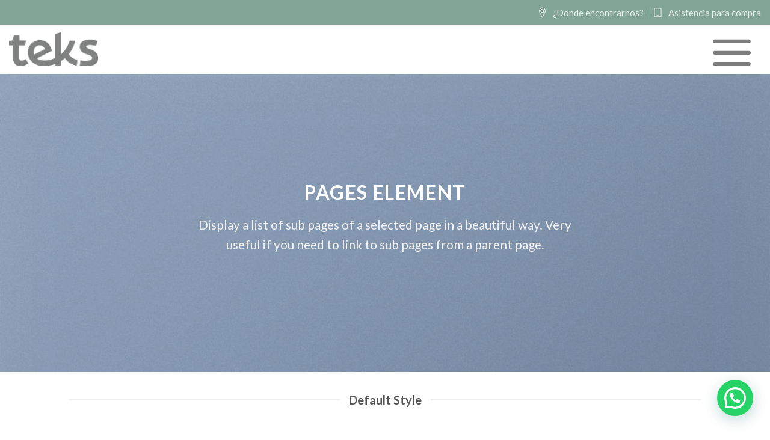

--- FILE ---
content_type: text/html; charset=UTF-8
request_url: https://www.tekstelas.com/elements/pages/
body_size: 17858
content:
<!DOCTYPE html>
<!--[if IE 9 ]> <html lang="es" class="ie9 loading-site no-js bg-fill"> <![endif]-->
<!--[if IE 8 ]> <html lang="es" class="ie8 loading-site no-js bg-fill"> <![endif]-->
<!--[if (gte IE 9)|!(IE)]><!--><html lang="es" class="loading-site no-js bg-fill"> <!--<![endif]-->
<head>
	<meta charset="UTF-8" />
	<link rel="profile" href="http://gmpg.org/xfn/11" />
	<link rel="pingback" href="https://www.tekstelas.com/xmlrpc.php" />

	<script>(function(html){html.className = html.className.replace(/\bno-js\b/,'js')})(document.documentElement);</script>
<meta name='robots' content='index, follow, max-image-preview:large, max-snippet:-1, max-video-preview:-1' />
<meta name="viewport" content="width=device-width, initial-scale=1, maximum-scale=1" />
	<!-- This site is optimized with the Yoast SEO plugin v22.4 - https://yoast.com/wordpress/plugins/seo/ -->
	<title>Pages - Teks</title>
	<link rel="canonical" href="https://www.tekstelas.com/elements/pages/" />
	<meta property="og:locale" content="es_ES" />
	<meta property="og:type" content="article" />
	<meta property="og:title" content="Pages - Teks" />
	<meta property="og:url" content="https://www.tekstelas.com/elements/pages/" />
	<meta property="og:site_name" content="Teks" />
	<meta property="article:modified_time" content="2022-11-16T14:56:50+00:00" />
	<meta property="og:image" content="https://www.tekstelas.com/wp-content/uploads/2016/08/dummy-1.jpg" />
	<meta property="og:image:width" content="400" />
	<meta property="og:image:height" content="260" />
	<meta property="og:image:type" content="image/jpeg" />
	<meta name="twitter:card" content="summary_large_image" />
	<script type="application/ld+json" class="yoast-schema-graph">{"@context":"https://schema.org","@graph":[{"@type":"WebPage","@id":"https://www.tekstelas.com/elements/pages/","url":"https://www.tekstelas.com/elements/pages/","name":"Pages - Teks","isPartOf":{"@id":"https://www.tekstelas.com/#website"},"primaryImageOfPage":{"@id":"https://www.tekstelas.com/elements/pages/#primaryimage"},"image":{"@id":"https://www.tekstelas.com/elements/pages/#primaryimage"},"thumbnailUrl":"https://www.tekstelas.com/wp-content/uploads/2016/08/dummy-1.jpg","datePublished":"2016-03-31T14:08:39+00:00","dateModified":"2022-11-16T14:56:50+00:00","breadcrumb":{"@id":"https://www.tekstelas.com/elements/pages/#breadcrumb"},"inLanguage":"es","potentialAction":[{"@type":"ReadAction","target":["https://www.tekstelas.com/elements/pages/"]}]},{"@type":"ImageObject","inLanguage":"es","@id":"https://www.tekstelas.com/elements/pages/#primaryimage","url":"https://www.tekstelas.com/wp-content/uploads/2016/08/dummy-1.jpg","contentUrl":"https://www.tekstelas.com/wp-content/uploads/2016/08/dummy-1.jpg","width":400,"height":260},{"@type":"BreadcrumbList","@id":"https://www.tekstelas.com/elements/pages/#breadcrumb","itemListElement":[{"@type":"ListItem","position":1,"name":"Portada","item":"https://www.tekstelas.com/"},{"@type":"ListItem","position":2,"name":"Elements","item":"https://www.tekstelas.com/elements/"},{"@type":"ListItem","position":3,"name":"Pages"}]},{"@type":"WebSite","@id":"https://www.tekstelas.com/#website","url":"https://www.tekstelas.com/","name":"Teks","description":"Telas para todas las ideas.","potentialAction":[{"@type":"SearchAction","target":{"@type":"EntryPoint","urlTemplate":"https://www.tekstelas.com/?s={search_term_string}"},"query-input":"required name=search_term_string"}],"inLanguage":"es"}]}</script>
	<!-- / Yoast SEO plugin. -->


<link rel='dns-prefetch' href='//www.googletagmanager.com' />
<link rel='dns-prefetch' href='//fonts.googleapis.com' />
<link rel="alternate" title="oEmbed (JSON)" type="application/json+oembed" href="https://www.tekstelas.com/wp-json/oembed/1.0/embed?url=https%3A%2F%2Fwww.tekstelas.com%2Felements%2Fpages%2F" />
<link rel="alternate" title="oEmbed (XML)" type="text/xml+oembed" href="https://www.tekstelas.com/wp-json/oembed/1.0/embed?url=https%3A%2F%2Fwww.tekstelas.com%2Felements%2Fpages%2F&#038;format=xml" />
<style id='wp-img-auto-sizes-contain-inline-css' type='text/css'>
img:is([sizes=auto i],[sizes^="auto," i]){contain-intrinsic-size:3000px 1500px}
/*# sourceURL=wp-img-auto-sizes-contain-inline-css */
</style>
<style id='wp-emoji-styles-inline-css' type='text/css'>

	img.wp-smiley, img.emoji {
		display: inline !important;
		border: none !important;
		box-shadow: none !important;
		height: 1em !important;
		width: 1em !important;
		margin: 0 0.07em !important;
		vertical-align: -0.1em !important;
		background: none !important;
		padding: 0 !important;
	}
/*# sourceURL=wp-emoji-styles-inline-css */
</style>
<style id='wp-block-library-inline-css' type='text/css'>
:root{--wp-block-synced-color:#7a00df;--wp-block-synced-color--rgb:122,0,223;--wp-bound-block-color:var(--wp-block-synced-color);--wp-editor-canvas-background:#ddd;--wp-admin-theme-color:#007cba;--wp-admin-theme-color--rgb:0,124,186;--wp-admin-theme-color-darker-10:#006ba1;--wp-admin-theme-color-darker-10--rgb:0,107,160.5;--wp-admin-theme-color-darker-20:#005a87;--wp-admin-theme-color-darker-20--rgb:0,90,135;--wp-admin-border-width-focus:2px}@media (min-resolution:192dpi){:root{--wp-admin-border-width-focus:1.5px}}.wp-element-button{cursor:pointer}:root .has-very-light-gray-background-color{background-color:#eee}:root .has-very-dark-gray-background-color{background-color:#313131}:root .has-very-light-gray-color{color:#eee}:root .has-very-dark-gray-color{color:#313131}:root .has-vivid-green-cyan-to-vivid-cyan-blue-gradient-background{background:linear-gradient(135deg,#00d084,#0693e3)}:root .has-purple-crush-gradient-background{background:linear-gradient(135deg,#34e2e4,#4721fb 50%,#ab1dfe)}:root .has-hazy-dawn-gradient-background{background:linear-gradient(135deg,#faaca8,#dad0ec)}:root .has-subdued-olive-gradient-background{background:linear-gradient(135deg,#fafae1,#67a671)}:root .has-atomic-cream-gradient-background{background:linear-gradient(135deg,#fdd79a,#004a59)}:root .has-nightshade-gradient-background{background:linear-gradient(135deg,#330968,#31cdcf)}:root .has-midnight-gradient-background{background:linear-gradient(135deg,#020381,#2874fc)}:root{--wp--preset--font-size--normal:16px;--wp--preset--font-size--huge:42px}.has-regular-font-size{font-size:1em}.has-larger-font-size{font-size:2.625em}.has-normal-font-size{font-size:var(--wp--preset--font-size--normal)}.has-huge-font-size{font-size:var(--wp--preset--font-size--huge)}.has-text-align-center{text-align:center}.has-text-align-left{text-align:left}.has-text-align-right{text-align:right}.has-fit-text{white-space:nowrap!important}#end-resizable-editor-section{display:none}.aligncenter{clear:both}.items-justified-left{justify-content:flex-start}.items-justified-center{justify-content:center}.items-justified-right{justify-content:flex-end}.items-justified-space-between{justify-content:space-between}.screen-reader-text{border:0;clip-path:inset(50%);height:1px;margin:-1px;overflow:hidden;padding:0;position:absolute;width:1px;word-wrap:normal!important}.screen-reader-text:focus{background-color:#ddd;clip-path:none;color:#444;display:block;font-size:1em;height:auto;left:5px;line-height:normal;padding:15px 23px 14px;text-decoration:none;top:5px;width:auto;z-index:100000}html :where(.has-border-color){border-style:solid}html :where([style*=border-top-color]){border-top-style:solid}html :where([style*=border-right-color]){border-right-style:solid}html :where([style*=border-bottom-color]){border-bottom-style:solid}html :where([style*=border-left-color]){border-left-style:solid}html :where([style*=border-width]){border-style:solid}html :where([style*=border-top-width]){border-top-style:solid}html :where([style*=border-right-width]){border-right-style:solid}html :where([style*=border-bottom-width]){border-bottom-style:solid}html :where([style*=border-left-width]){border-left-style:solid}html :where(img[class*=wp-image-]){height:auto;max-width:100%}:where(figure){margin:0 0 1em}html :where(.is-position-sticky){--wp-admin--admin-bar--position-offset:var(--wp-admin--admin-bar--height,0px)}@media screen and (max-width:600px){html :where(.is-position-sticky){--wp-admin--admin-bar--position-offset:0px}}

/*# sourceURL=wp-block-library-inline-css */
</style><style id='global-styles-inline-css' type='text/css'>
:root{--wp--preset--aspect-ratio--square: 1;--wp--preset--aspect-ratio--4-3: 4/3;--wp--preset--aspect-ratio--3-4: 3/4;--wp--preset--aspect-ratio--3-2: 3/2;--wp--preset--aspect-ratio--2-3: 2/3;--wp--preset--aspect-ratio--16-9: 16/9;--wp--preset--aspect-ratio--9-16: 9/16;--wp--preset--color--black: #000000;--wp--preset--color--cyan-bluish-gray: #abb8c3;--wp--preset--color--white: #ffffff;--wp--preset--color--pale-pink: #f78da7;--wp--preset--color--vivid-red: #cf2e2e;--wp--preset--color--luminous-vivid-orange: #ff6900;--wp--preset--color--luminous-vivid-amber: #fcb900;--wp--preset--color--light-green-cyan: #7bdcb5;--wp--preset--color--vivid-green-cyan: #00d084;--wp--preset--color--pale-cyan-blue: #8ed1fc;--wp--preset--color--vivid-cyan-blue: #0693e3;--wp--preset--color--vivid-purple: #9b51e0;--wp--preset--gradient--vivid-cyan-blue-to-vivid-purple: linear-gradient(135deg,rgb(6,147,227) 0%,rgb(155,81,224) 100%);--wp--preset--gradient--light-green-cyan-to-vivid-green-cyan: linear-gradient(135deg,rgb(122,220,180) 0%,rgb(0,208,130) 100%);--wp--preset--gradient--luminous-vivid-amber-to-luminous-vivid-orange: linear-gradient(135deg,rgb(252,185,0) 0%,rgb(255,105,0) 100%);--wp--preset--gradient--luminous-vivid-orange-to-vivid-red: linear-gradient(135deg,rgb(255,105,0) 0%,rgb(207,46,46) 100%);--wp--preset--gradient--very-light-gray-to-cyan-bluish-gray: linear-gradient(135deg,rgb(238,238,238) 0%,rgb(169,184,195) 100%);--wp--preset--gradient--cool-to-warm-spectrum: linear-gradient(135deg,rgb(74,234,220) 0%,rgb(151,120,209) 20%,rgb(207,42,186) 40%,rgb(238,44,130) 60%,rgb(251,105,98) 80%,rgb(254,248,76) 100%);--wp--preset--gradient--blush-light-purple: linear-gradient(135deg,rgb(255,206,236) 0%,rgb(152,150,240) 100%);--wp--preset--gradient--blush-bordeaux: linear-gradient(135deg,rgb(254,205,165) 0%,rgb(254,45,45) 50%,rgb(107,0,62) 100%);--wp--preset--gradient--luminous-dusk: linear-gradient(135deg,rgb(255,203,112) 0%,rgb(199,81,192) 50%,rgb(65,88,208) 100%);--wp--preset--gradient--pale-ocean: linear-gradient(135deg,rgb(255,245,203) 0%,rgb(182,227,212) 50%,rgb(51,167,181) 100%);--wp--preset--gradient--electric-grass: linear-gradient(135deg,rgb(202,248,128) 0%,rgb(113,206,126) 100%);--wp--preset--gradient--midnight: linear-gradient(135deg,rgb(2,3,129) 0%,rgb(40,116,252) 100%);--wp--preset--font-size--small: 13px;--wp--preset--font-size--medium: 20px;--wp--preset--font-size--large: 36px;--wp--preset--font-size--x-large: 42px;--wp--preset--spacing--20: 0.44rem;--wp--preset--spacing--30: 0.67rem;--wp--preset--spacing--40: 1rem;--wp--preset--spacing--50: 1.5rem;--wp--preset--spacing--60: 2.25rem;--wp--preset--spacing--70: 3.38rem;--wp--preset--spacing--80: 5.06rem;--wp--preset--shadow--natural: 6px 6px 9px rgba(0, 0, 0, 0.2);--wp--preset--shadow--deep: 12px 12px 50px rgba(0, 0, 0, 0.4);--wp--preset--shadow--sharp: 6px 6px 0px rgba(0, 0, 0, 0.2);--wp--preset--shadow--outlined: 6px 6px 0px -3px rgb(255, 255, 255), 6px 6px rgb(0, 0, 0);--wp--preset--shadow--crisp: 6px 6px 0px rgb(0, 0, 0);}:where(.is-layout-flex){gap: 0.5em;}:where(.is-layout-grid){gap: 0.5em;}body .is-layout-flex{display: flex;}.is-layout-flex{flex-wrap: wrap;align-items: center;}.is-layout-flex > :is(*, div){margin: 0;}body .is-layout-grid{display: grid;}.is-layout-grid > :is(*, div){margin: 0;}:where(.wp-block-columns.is-layout-flex){gap: 2em;}:where(.wp-block-columns.is-layout-grid){gap: 2em;}:where(.wp-block-post-template.is-layout-flex){gap: 1.25em;}:where(.wp-block-post-template.is-layout-grid){gap: 1.25em;}.has-black-color{color: var(--wp--preset--color--black) !important;}.has-cyan-bluish-gray-color{color: var(--wp--preset--color--cyan-bluish-gray) !important;}.has-white-color{color: var(--wp--preset--color--white) !important;}.has-pale-pink-color{color: var(--wp--preset--color--pale-pink) !important;}.has-vivid-red-color{color: var(--wp--preset--color--vivid-red) !important;}.has-luminous-vivid-orange-color{color: var(--wp--preset--color--luminous-vivid-orange) !important;}.has-luminous-vivid-amber-color{color: var(--wp--preset--color--luminous-vivid-amber) !important;}.has-light-green-cyan-color{color: var(--wp--preset--color--light-green-cyan) !important;}.has-vivid-green-cyan-color{color: var(--wp--preset--color--vivid-green-cyan) !important;}.has-pale-cyan-blue-color{color: var(--wp--preset--color--pale-cyan-blue) !important;}.has-vivid-cyan-blue-color{color: var(--wp--preset--color--vivid-cyan-blue) !important;}.has-vivid-purple-color{color: var(--wp--preset--color--vivid-purple) !important;}.has-black-background-color{background-color: var(--wp--preset--color--black) !important;}.has-cyan-bluish-gray-background-color{background-color: var(--wp--preset--color--cyan-bluish-gray) !important;}.has-white-background-color{background-color: var(--wp--preset--color--white) !important;}.has-pale-pink-background-color{background-color: var(--wp--preset--color--pale-pink) !important;}.has-vivid-red-background-color{background-color: var(--wp--preset--color--vivid-red) !important;}.has-luminous-vivid-orange-background-color{background-color: var(--wp--preset--color--luminous-vivid-orange) !important;}.has-luminous-vivid-amber-background-color{background-color: var(--wp--preset--color--luminous-vivid-amber) !important;}.has-light-green-cyan-background-color{background-color: var(--wp--preset--color--light-green-cyan) !important;}.has-vivid-green-cyan-background-color{background-color: var(--wp--preset--color--vivid-green-cyan) !important;}.has-pale-cyan-blue-background-color{background-color: var(--wp--preset--color--pale-cyan-blue) !important;}.has-vivid-cyan-blue-background-color{background-color: var(--wp--preset--color--vivid-cyan-blue) !important;}.has-vivid-purple-background-color{background-color: var(--wp--preset--color--vivid-purple) !important;}.has-black-border-color{border-color: var(--wp--preset--color--black) !important;}.has-cyan-bluish-gray-border-color{border-color: var(--wp--preset--color--cyan-bluish-gray) !important;}.has-white-border-color{border-color: var(--wp--preset--color--white) !important;}.has-pale-pink-border-color{border-color: var(--wp--preset--color--pale-pink) !important;}.has-vivid-red-border-color{border-color: var(--wp--preset--color--vivid-red) !important;}.has-luminous-vivid-orange-border-color{border-color: var(--wp--preset--color--luminous-vivid-orange) !important;}.has-luminous-vivid-amber-border-color{border-color: var(--wp--preset--color--luminous-vivid-amber) !important;}.has-light-green-cyan-border-color{border-color: var(--wp--preset--color--light-green-cyan) !important;}.has-vivid-green-cyan-border-color{border-color: var(--wp--preset--color--vivid-green-cyan) !important;}.has-pale-cyan-blue-border-color{border-color: var(--wp--preset--color--pale-cyan-blue) !important;}.has-vivid-cyan-blue-border-color{border-color: var(--wp--preset--color--vivid-cyan-blue) !important;}.has-vivid-purple-border-color{border-color: var(--wp--preset--color--vivid-purple) !important;}.has-vivid-cyan-blue-to-vivid-purple-gradient-background{background: var(--wp--preset--gradient--vivid-cyan-blue-to-vivid-purple) !important;}.has-light-green-cyan-to-vivid-green-cyan-gradient-background{background: var(--wp--preset--gradient--light-green-cyan-to-vivid-green-cyan) !important;}.has-luminous-vivid-amber-to-luminous-vivid-orange-gradient-background{background: var(--wp--preset--gradient--luminous-vivid-amber-to-luminous-vivid-orange) !important;}.has-luminous-vivid-orange-to-vivid-red-gradient-background{background: var(--wp--preset--gradient--luminous-vivid-orange-to-vivid-red) !important;}.has-very-light-gray-to-cyan-bluish-gray-gradient-background{background: var(--wp--preset--gradient--very-light-gray-to-cyan-bluish-gray) !important;}.has-cool-to-warm-spectrum-gradient-background{background: var(--wp--preset--gradient--cool-to-warm-spectrum) !important;}.has-blush-light-purple-gradient-background{background: var(--wp--preset--gradient--blush-light-purple) !important;}.has-blush-bordeaux-gradient-background{background: var(--wp--preset--gradient--blush-bordeaux) !important;}.has-luminous-dusk-gradient-background{background: var(--wp--preset--gradient--luminous-dusk) !important;}.has-pale-ocean-gradient-background{background: var(--wp--preset--gradient--pale-ocean) !important;}.has-electric-grass-gradient-background{background: var(--wp--preset--gradient--electric-grass) !important;}.has-midnight-gradient-background{background: var(--wp--preset--gradient--midnight) !important;}.has-small-font-size{font-size: var(--wp--preset--font-size--small) !important;}.has-medium-font-size{font-size: var(--wp--preset--font-size--medium) !important;}.has-large-font-size{font-size: var(--wp--preset--font-size--large) !important;}.has-x-large-font-size{font-size: var(--wp--preset--font-size--x-large) !important;}
/*# sourceURL=global-styles-inline-css */
</style>

<style id='classic-theme-styles-inline-css' type='text/css'>
/*! This file is auto-generated */
.wp-block-button__link{color:#fff;background-color:#32373c;border-radius:9999px;box-shadow:none;text-decoration:none;padding:calc(.667em + 2px) calc(1.333em + 2px);font-size:1.125em}.wp-block-file__button{background:#32373c;color:#fff;text-decoration:none}
/*# sourceURL=/wp-includes/css/classic-themes.min.css */
</style>
<link rel='stylesheet' id='contact-form-7-css' href='https://www.tekstelas.com/wp-content/plugins/contact-form-7/includes/css/styles.css?ver=5.7.3' type='text/css' media='all' />
<link rel='stylesheet' id='pdfprnt_frontend-css' href='https://www.tekstelas.com/wp-content/plugins/pdf-print/css/frontend.css?ver=2.3.2' type='text/css' media='all' />
<style id='woocommerce-inline-inline-css' type='text/css'>
.woocommerce form .form-row .required { visibility: visible; }
/*# sourceURL=woocommerce-inline-inline-css */
</style>
<link rel='stylesheet' id='woo-variation-swatches-css' href='https://www.tekstelas.com/wp-content/plugins/woo-variation-swatches/assets/css/frontend.min.css?ver=1700500748' type='text/css' media='all' />
<style id='woo-variation-swatches-inline-css' type='text/css'>
:root {
--wvs-tick:url("data:image/svg+xml;utf8,%3Csvg filter='drop-shadow(0px 0px 2px rgb(0 0 0 / .8))' xmlns='http://www.w3.org/2000/svg'  viewBox='0 0 30 30'%3E%3Cpath fill='none' stroke='%23ffffff' stroke-linecap='round' stroke-linejoin='round' stroke-width='4' d='M4 16L11 23 27 7'/%3E%3C/svg%3E");

--wvs-cross:url("data:image/svg+xml;utf8,%3Csvg filter='drop-shadow(0px 0px 5px rgb(255 255 255 / .6))' xmlns='http://www.w3.org/2000/svg' width='72px' height='72px' viewBox='0 0 24 24'%3E%3Cpath fill='none' stroke='%23ff0000' stroke-linecap='round' stroke-width='0.6' d='M5 5L19 19M19 5L5 19'/%3E%3C/svg%3E");
--wvs-position:flex-start;
--wvs-single-product-large-item-width:40px;
--wvs-single-product-large-item-height:40px;
--wvs-single-product-large-item-font-size:16px;
--wvs-single-product-item-width:50px;
--wvs-single-product-item-height:50px;
--wvs-single-product-item-font-size:16px;
--wvs-archive-product-item-width:25px;
--wvs-archive-product-item-height:25px;
--wvs-archive-product-item-font-size:8px;
--wvs-tooltip-background-color:#333333;
--wvs-tooltip-text-color:#FFFFFF;
--wvs-item-box-shadow:0 0 0 1px #fcfcfc;
--wvs-item-background-color:#FFFFFF;
--wvs-item-text-color:#000000;
--wvs-hover-item-box-shadow:0 0 0 1px #ffffff;
--wvs-hover-item-background-color:#FFFFFF;
--wvs-hover-item-text-color:#ffffff;
--wvs-selected-item-box-shadow:0 0 0 1px #ffffff;
--wvs-selected-item-background-color:#FFFFFF;
--wvs-selected-item-text-color:#000000}.enabled-catalog-display-limit-mode > li.variable-item:nth-child(n+7) {display:none !important;}
/*# sourceURL=woo-variation-swatches-inline-css */
</style>
<link rel='stylesheet' id='flatsome-icons-css' href='https://www.tekstelas.com/wp-content/themes/flatsome/assets/css/fl-icons.css?ver=3.11' type='text/css' media='all' />
<link rel='stylesheet' id='flatsome-ninjaforms-css' href='https://www.tekstelas.com/wp-content/themes/flatsome/inc/integrations/ninjaforms/ninjaforms.css?ver=dc7ae7a7628284b9382b5aa742ac5e48' type='text/css' media='all' />
<link rel='stylesheet' id='joinchat-css' href='https://www.tekstelas.com/wp-content/plugins/creame-whatsapp-me/public/css/joinchat-btn.min.css?ver=4.5.16' type='text/css' media='all' />
<link rel='stylesheet' id='flatsome-main-css' href='https://www.tekstelas.com/wp-content/themes/flatsome/assets/css/flatsome.css?ver=3.11.2' type='text/css' media='all' />
<link rel='stylesheet' id='flatsome-shop-css' href='https://www.tekstelas.com/wp-content/themes/flatsome/assets/css/flatsome-shop.css?ver=3.11.2' type='text/css' media='all' />
<link rel='stylesheet' id='flatsome-style-css' href='https://www.tekstelas.com/wp-content/themes/flatsome-child/style.css?ver=dc7ae7a7628284b9382b5aa742ac5e48' type='text/css' media='all' />
<link rel='stylesheet' id='flatsome-googlefonts-css' href='//fonts.googleapis.com/css?family=Lato%3Aregular%2C700%2C400%2C700%7CDancing+Script%3Aregular%2C400&#038;display=swap&#038;ver=3.9' type='text/css' media='all' />
<script type="text/javascript">
            window._nslDOMReady = function (callback) {
                if ( document.readyState === "complete" || document.readyState === "interactive" ) {
                    callback();
                } else {
                    document.addEventListener( "DOMContentLoaded", callback );
                }
            };
            </script><script type="text/javascript" src="https://www.tekstelas.com/wp-includes/js/jquery/jquery.min.js?ver=3.7.1" id="jquery-core-js"></script>
<script type="text/javascript" src="https://www.tekstelas.com/wp-includes/js/jquery/jquery-migrate.min.js?ver=3.4.1" id="jquery-migrate-js"></script>

<!-- Fragmento de código de la etiqueta de Google (gtag.js) añadida por Site Kit -->

<!-- Fragmento de código de Google Analytics añadido por Site Kit -->
<script type="text/javascript" src="https://www.googletagmanager.com/gtag/js?id=G-F9L0RBF3HP" id="google_gtagjs-js" async></script>
<script type="text/javascript" id="google_gtagjs-js-after">
/* <![CDATA[ */
window.dataLayer = window.dataLayer || [];function gtag(){dataLayer.push(arguments);}
gtag("set","linker",{"domains":["www.tekstelas.com"]});
gtag("js", new Date());
gtag("set", "developer_id.dZTNiMT", true);
gtag("config", "G-F9L0RBF3HP");
//# sourceURL=google_gtagjs-js-after
/* ]]> */
</script>

<!-- Finalizar fragmento de código de la etiqueta de Google (gtags.js) añadida por Site Kit -->
<link rel="https://api.w.org/" href="https://www.tekstelas.com/wp-json/" /><link rel="alternate" title="JSON" type="application/json" href="https://www.tekstelas.com/wp-json/wp/v2/pages/292" /><link rel="EditURI" type="application/rsd+xml" title="RSD" href="https://www.tekstelas.com/xmlrpc.php?rsd" />

<link rel='shortlink' href='https://www.tekstelas.com/?p=292' />
<meta name="generator" content="Site Kit by Google 1.124.0" /><style>.bg{opacity: 0; transition: opacity 1s; -webkit-transition: opacity 1s;} .bg-loaded{opacity: 1;}</style><!--[if IE]><link rel="stylesheet" type="text/css" href="https://www.tekstelas.com/wp-content/themes/flatsome/assets/css/ie-fallback.css"><script src="//cdnjs.cloudflare.com/ajax/libs/html5shiv/3.6.1/html5shiv.js"></script><script>var head = document.getElementsByTagName('head')[0],style = document.createElement('style');style.type = 'text/css';style.styleSheet.cssText = ':before,:after{content:none !important';head.appendChild(style);setTimeout(function(){head.removeChild(style);}, 0);</script><script src="https://www.tekstelas.com/wp-content/themes/flatsome/assets/libs/ie-flexibility.js"></script><![endif]-->	<noscript><style>.woocommerce-product-gallery{ opacity: 1 !important; }</style></noscript>
	
<!-- Fragmento de código de Google Tag Manager añadido por Site Kit -->
<script type="text/javascript">
/* <![CDATA[ */

			( function( w, d, s, l, i ) {
				w[l] = w[l] || [];
				w[l].push( {'gtm.start': new Date().getTime(), event: 'gtm.js'} );
				var f = d.getElementsByTagName( s )[0],
					j = d.createElement( s ), dl = l != 'dataLayer' ? '&l=' + l : '';
				j.async = true;
				j.src = 'https://www.googletagmanager.com/gtm.js?id=' + i + dl;
				f.parentNode.insertBefore( j, f );
			} )( window, document, 'script', 'dataLayer', 'GTM-M75JQ9H' );
			
/* ]]> */
</script>

<!-- Final del fragmento de código de Google Tag Manager añadido por Site Kit -->
<link rel="icon" href="https://www.tekstelas.com/wp-content/uploads/2023/01/cropped-iconodef-32x32.png" sizes="32x32" />
<link rel="icon" href="https://www.tekstelas.com/wp-content/uploads/2023/01/cropped-iconodef-192x192.png" sizes="192x192" />
<link rel="apple-touch-icon" href="https://www.tekstelas.com/wp-content/uploads/2023/01/cropped-iconodef-180x180.png" />
<meta name="msapplication-TileImage" content="https://www.tekstelas.com/wp-content/uploads/2023/01/cropped-iconodef-270x270.png" />
<style id="custom-css" type="text/css">:root {--primary-color: #82a696;}.header-main{height: 82px}#logo img{max-height: 82px}#logo{width:148px;}.header-bottom{min-height: 10px}.header-top{min-height: 41px}.transparent .header-main{height: 127px}.transparent #logo img{max-height: 127px}.has-transparent + .page-title:first-of-type,.has-transparent + #main > .page-title,.has-transparent + #main > div > .page-title,.has-transparent + #main .page-header-wrapper:first-of-type .page-title{padding-top: 157px;}.header.show-on-scroll,.stuck .header-main{height:90px!important}.stuck #logo img{max-height: 90px!important}.search-form{ width: 100%;}.header-bg-color, .header-wrapper {background-color: rgba(255,255,255,0.24)}.header-bottom {background-color: #f1f1f1}.header-main .nav > li > a{line-height: 10px }.stuck .header-main .nav > li > a{line-height: 51px }.header-bottom-nav > li > a{line-height: 16px }@media (max-width: 549px) {.header-main{height: 70px}#logo img{max-height: 70px}}/* Color */.accordion-title.active, .has-icon-bg .icon .icon-inner,.logo a, .primary.is-underline, .primary.is-link, .badge-outline .badge-inner, .nav-outline > li.active> a,.nav-outline >li.active > a, .cart-icon strong,[data-color='primary'], .is-outline.primary{color: #82a696;}/* Color !important */[data-text-color="primary"]{color: #82a696!important;}/* Background Color */[data-text-bg="primary"]{background-color: #82a696;}/* Background */.scroll-to-bullets a,.featured-title, .label-new.menu-item > a:after, .nav-pagination > li > .current,.nav-pagination > li > span:hover,.nav-pagination > li > a:hover,.has-hover:hover .badge-outline .badge-inner,button[type="submit"], .button.wc-forward:not(.checkout):not(.checkout-button), .button.submit-button, .button.primary:not(.is-outline),.featured-table .title,.is-outline:hover, .has-icon:hover .icon-label,.nav-dropdown-bold .nav-column li > a:hover, .nav-dropdown.nav-dropdown-bold > li > a:hover, .nav-dropdown-bold.dark .nav-column li > a:hover, .nav-dropdown.nav-dropdown-bold.dark > li > a:hover, .is-outline:hover, .tagcloud a:hover,.grid-tools a, input[type='submit']:not(.is-form), .box-badge:hover .box-text, input.button.alt,.nav-box > li > a:hover,.nav-box > li.active > a,.nav-pills > li.active > a ,.current-dropdown .cart-icon strong, .cart-icon:hover strong, .nav-line-bottom > li > a:before, .nav-line-grow > li > a:before, .nav-line > li > a:before,.banner, .header-top, .slider-nav-circle .flickity-prev-next-button:hover svg, .slider-nav-circle .flickity-prev-next-button:hover .arrow, .primary.is-outline:hover, .button.primary:not(.is-outline), input[type='submit'].primary, input[type='submit'].primary, input[type='reset'].button, input[type='button'].primary, .badge-inner{background-color: #82a696;}/* Border */.nav-vertical.nav-tabs > li.active > a,.scroll-to-bullets a.active,.nav-pagination > li > .current,.nav-pagination > li > span:hover,.nav-pagination > li > a:hover,.has-hover:hover .badge-outline .badge-inner,.accordion-title.active,.featured-table,.is-outline:hover, .tagcloud a:hover,blockquote, .has-border, .cart-icon strong:after,.cart-icon strong,.blockUI:before, .processing:before,.loading-spin, .slider-nav-circle .flickity-prev-next-button:hover svg, .slider-nav-circle .flickity-prev-next-button:hover .arrow, .primary.is-outline:hover{border-color: #82a696}.nav-tabs > li.active > a{border-top-color: #82a696}.widget_shopping_cart_content .blockUI.blockOverlay:before { border-left-color: #82a696 }.woocommerce-checkout-review-order .blockUI.blockOverlay:before { border-left-color: #82a696 }/* Fill */.slider .flickity-prev-next-button:hover svg,.slider .flickity-prev-next-button:hover .arrow{fill: #82a696;}/* Background Color */[data-icon-label]:after, .secondary.is-underline:hover,.secondary.is-outline:hover,.icon-label,.button.secondary:not(.is-outline),.button.alt:not(.is-outline), .badge-inner.on-sale, .button.checkout, .single_add_to_cart_button, .current .breadcrumb-step{ background-color:#808181; }[data-text-bg="secondary"]{background-color: #808181;}/* Color */.secondary.is-underline,.secondary.is-link, .secondary.is-outline,.stars a.active, .star-rating:before, .woocommerce-page .star-rating:before,.star-rating span:before, .color-secondary{color: #808181}/* Color !important */[data-text-color="secondary"]{color: #808181!important;}/* Border */.secondary.is-outline:hover{border-color:#808181}.success.is-underline:hover,.success.is-outline:hover,.success{background-color: #25d366}.success-color, .success.is-link, .success.is-outline{color: #25d366;}.success-border{border-color: #25d366!important;}/* Color !important */[data-text-color="success"]{color: #25d366!important;}/* Background Color */[data-text-bg="success"]{background-color: #25d366;}.alert.is-underline:hover,.alert.is-outline:hover,.alert{background-color: #020202}.alert.is-link, .alert.is-outline, .color-alert{color: #020202;}/* Color !important */[data-text-color="alert"]{color: #020202!important;}/* Background Color */[data-text-bg="alert"]{background-color: #020202;}body{font-family:"Lato", sans-serif}body{font-weight: 400}.nav > li > a {font-family:"Lato", sans-serif;}.nav > li > a {font-weight: 700;}h1,h2,h3,h4,h5,h6,.heading-font, .off-canvas-center .nav-sidebar.nav-vertical > li > a{font-family: "Lato", sans-serif;}h1,h2,h3,h4,h5,h6,.heading-font,.banner h1,.banner h2{font-weight: 700;}.section-title span{text-transform: none;}.alt-font{font-family: "Dancing Script", sans-serif;}.alt-font{font-weight: 400!important;}.shop-page-title.featured-title .title-overlay{background-color: #a8a6db;}@media screen and (min-width: 550px){.products .box-vertical .box-image{min-width: 247px!important;width: 247px!important;}}.footer-2{background-color: #ffffff}.absolute-footer, html{background-color: #ffffff}.page-title-small + main .product-container > .row{padding-top:0;}.label-new.menu-item > a:after{content:"Nuevo";}.label-hot.menu-item > a:after{content:"Caliente";}.label-sale.menu-item > a:after{content:"Oferta";}.label-popular.menu-item > a:after{content:"Popular";}</style>		<style type="text/css" id="wp-custom-css">
			@media screen and (min-width: 650px){
    .nav>li>a>i.icon-menu {
        font-size: 5.9em;
    }
    }
    
    .slider .flickity-prev-next-button {
        box-shadow: none;
        opacity: 100;
    }
    
    @media (max-width: 549px){
        #logo img {
        max-height: 40px !important;
    }	
        .stuck #logo img {
        max-height: 40px!important;
    }
        .nav>li>a>i.icon-menu {
        font-size: 2.9em;
    }
            .header .flex-row {
        height: auto !important;
    }
    }
    
    .buttonCelular{
        background-color: black !important;
        Text-transform: Capitalize !important;
    }
    
    .button.facebook:hover {
        color: #82a696!important;
    }
    
    .button.instagram:hover {
        color: #82a696 !important;
    }
    
    .button.linkedin:hover {
        color: #82a696 !important;
    }
    
    .price-wrapper .price {
        display: none;
    }
    
    .box-text {
        padding-bottom: 0em !important;
    }

.title-wrapper .product-cat{
        border-bottom: 1px solid #D4D4D4;
        padding-bottom: 5px;
        text-transform: uppercase;
    }

.woo-variation-swatches .variable-items-wrapper .variable-item:not(.radio-variable-item) {
        margin: 1px;
          padding: 0px;
    
    }

    .woo-variation-swatches .variable-items-wrapper .variable-item:not(.radio-variable-item).image-variable-item.selected:not(.no-stock) .variable-item-contents:before {
        display: none;
    }

.custom-product-page .product-title-container .product-title{
        border-bottom: 3px solid #D4D4D4;
        padding-bottom: 5px;
        padding-top: 20px;
        color: #A1A2A2;
        font-size: 2.5em;
    }
    
    .product-thumbnails {
        display: none;
    }
    
    .woocommerce-variation-add-to-cart{
        display: none;
    }
    
    .entry-content {
        padding-top: 0.5em;
        padding-bottom: 0em !important;
    }
    
    .out-of-stock-label {
        top: 30% !important;
        background: rgb(168 166 219) !important;
    }

 .col-inner >.product-title{
        display: none !important;
    }
.product-section .large-2 {
        display: none !important;
    }

    
		</style>
		</head>

<body class="wp-singular page-template page-template-page-blank page-template-page-blank-php page page-id-292 page-parent page-child parent-pageid-375 wp-theme-flatsome wp-child-theme-flatsome-child theme-flatsome woocommerce-no-js woo-variation-swatches wvs-behavior-hide wvs-theme-flatsome-child wvs-show-label full-width bg-fill lightbox nav-dropdown-has-arrow">

		<!-- Fragmento de código de Google Tag Manager (noscript) añadido por Site Kit -->
		<noscript>
			<iframe src="https://www.googletagmanager.com/ns.html?id=GTM-M75JQ9H" height="0" width="0" style="display:none;visibility:hidden"></iframe>
		</noscript>
		<!-- Final del fragmento de código de Google Tag Manager (noscript) añadido por Site Kit -->
		
<a class="skip-link screen-reader-text" href="#main">Skip to content</a>

<div id="wrapper">

	
	<header id="header" class="header header-full-width has-sticky sticky-jump">
		<div class="header-wrapper">
			<div id="top-bar" class="header-top hide-for-sticky nav-dark">
    <div class="flex-row container">
      <div class="flex-col hide-for-medium flex-left">
          <ul class="nav nav-left medium-nav-center nav-small  nav-divided">
                        </ul>
      </div>

      <div class="flex-col hide-for-medium flex-center">
          <ul class="nav nav-center nav-small  nav-divided">
                        </ul>
      </div>

      <div class="flex-col hide-for-medium flex-right">
         <ul class="nav top-bar-nav nav-right nav-small  nav-divided">
              <li class="html custom html_topbar_right"><a href="#localiza" style="font-size: 15px;"> <img src="https://www.tekstelas.com/wp-content/uploads/2023/01/ubicacion_icon2-t1.png" alt="localizaciòn" style="padding-right: 10px;" >
  <span>¿Donde encontrarnos?</span>
</a>

<div id="localiza"
    class="lightbox-by-id lightbox-content mfp-hide lightbox-white "
    style="max-width:800px ;padding:20px">
    

<div class="is-divider divider clearfix" style="background-color:rgba(0, 0, 0, 0);"></div>

<h3 style="padding-left: 0px;"><span style="font-size: 100%;"><strong>Solicita asistencia para comprar</strong></span></h3>
<div class="row row-solid"  id="row-1557120974">


	<div class="col medium-4 small-12 large-4"  >
		<div class="col-inner"  >
			
			


		<div class="icon-box featured-box icon-box-top text-left is-xsmall"  >
					<div class="icon-box-img" style="width: 36px">
				<div class="icon">
					<div class="icon-inner" >
						<img width="63" height="91" src="https://www.tekstelas.com/wp-content/uploads/2023/01/Trazado-243.png" class="attachment-medium size-medium wvs-archive-product-image" alt="" decoding="async" />					</div>
				</div>
			</div>
				<div class="icon-box-text last-reset">
									

<h3>Puntos de Venta</h3>
<p>Más de 52 puntos de venta distribuidos en toda latinoamñérica en donde puedes descubrir el ámplio portafolio que te ofrecemos.</p>

		</div>
	</div>
	
	
<div class="is-divider divider clearfix" style="height:0px;background-color:rgba(0, 0, 0, 0);"></div>

<a href="https://www.tekstelas.com/contactanos/" target="_self" class="button alert lowercase expand"  >
    <span>Ver ubicación</span>
  </a>



		</div>
	</div>

	

	<div class="col medium-4 small-12 large-4"  >
		<div class="col-inner"  >
			
			


		<div class="icon-box featured-box icon-box-top text-left is-xsmall"  >
					<div class="icon-box-img" style="width: 52px">
				<div class="icon">
					<div class="icon-inner" >
						<img width="101" height="112" src="https://www.tekstelas.com/wp-content/uploads/2023/01/Grupo-347.png" class="attachment-medium size-medium wvs-archive-product-image" alt="" decoding="async" />					</div>
				</div>
			</div>
				<div class="icon-box-text last-reset">
									

<h3>Representantes de Ventas</h3>
<p>Contamos con representantes comerciales en toda latinoamérica.</p>
<div class="text-center"><div class="is-divider divider clearfix" style="margin-top:23px;margin-bottom:23px;height:0px;"></div></div>


		</div>
	</div>
	
	
<a rel="noopener noreferrer" href="https://wa.me/573167768419" target="_blank" class="button alert lowercase expand"  style="padding:0px 0px 0px 0px;">
    <span>Contactar via whatsapp</span>
  </a>



		</div>
	</div>

	

	<div class="col medium-4 small-12 large-4"  >
		<div class="col-inner"  >
			
			


		<div class="icon-box featured-box icon-box-top text-left is-xsmall"  >
					<div class="icon-box-img" style="width: 52px">
				<div class="icon">
					<div class="icon-inner" >
						<img width="70" height="70" src="https://www.tekstelas.com/wp-content/uploads/2023/01/Comunicate.png" class="attachment-medium size-medium wvs-archive-product-image" alt="" decoding="async" />					</div>
				</div>
			</div>
				<div class="icon-box-text last-reset">
									

<h3>Oficinas</h3>
<p>Encuentra aquí el listado de  nuestras oficinas TEKS en latinoamérica</p>

		</div>
	</div>
	
	
<div class="text-center"><div class="is-divider divider clearfix" style="margin-top:26px;margin-bottom:26px;height:0px;"></div></div>

<a href="/contactanos/#tab_nuestras-oficinas" target="_self" class="button alert lowercase expand"  >
    <span>Ver Oficinas</span>
  </a>



		</div>
	</div>

	


<style scope="scope">

</style>
</div>

</div>



</li><li class="html custom html_top_right_text"><a href="#asistencia" style="font-size: 15px;"> <img src="https://www.tekstelas.com/wp-content/uploads/2023/01/asist_icon-01def-1.png" alt="Asistencia" style="padding-right: 10px;">
  <span>Asistencia para compra</span>
</a>

<div id="asistencia"
    class="lightbox-by-id lightbox-content mfp-hide lightbox-white "
    style="max-width:800px ;padding:20px">
    

<div class="is-divider divider clearfix" style="background-color:rgba(0, 0, 0, 0);"></div>

<h3 style="padding-left: 0px;"><span style="font-size: 100%;"><strong>Solicita asistencia para comprar</strong></span></h3>
	<section class="section" id="section_805031475">
		<div class="bg section-bg fill bg-fill  bg-loaded" >

			
			
			

		</div>

		<div class="section-content relative">
			

<div class="row row-collapse row-solid"  id="row-258895180">


	<div class="col medium-4 small-12 large-4"  >
		<div class="col-inner"  >
			
			


		<div class="icon-box featured-box icon-box-top text-left is-xsmall"  >
					<div class="icon-box-img" style="width: 50px">
				<div class="icon">
					<div class="icon-inner" >
						<img width="70" height="70" src="https://www.tekstelas.com/wp-content/uploads/2023/01/llamada.png" class="attachment-medium size-medium wvs-archive-product-image" alt="" decoding="async" />					</div>
				</div>
			</div>
				<div class="icon-box-text last-reset">
									

<h3>Solicita una llamada</h3>
<p>Te brindaremos asistencia telefónica, déjanos tu teléfono y nosotros te llamamos.</p>

		</div>
	</div>
	
	
<div class="text-center"><div class="is-divider divider clearfix" style="height:0px;"></div></div>


<div class="wpcf7 no-js" id="wpcf7-f1008-o1" lang="es-ES" dir="ltr">
<div class="screen-reader-response"><p role="status" aria-live="polite" aria-atomic="true"></p> <ul></ul></div>
<form action="/elements/pages/#wpcf7-f1008-o1" method="post" class="wpcf7-form init" aria-label="Formulario de contacto" novalidate="novalidate" data-status="init">
<div style="display: none;">
<input type="hidden" name="_wpcf7" value="1008" />
<input type="hidden" name="_wpcf7_version" value="5.7.3" />
<input type="hidden" name="_wpcf7_locale" value="es_ES" />
<input type="hidden" name="_wpcf7_unit_tag" value="wpcf7-f1008-o1" />
<input type="hidden" name="_wpcf7_container_post" value="0" />
<input type="hidden" name="_wpcf7_posted_data_hash" value="" />
</div>
<div style= "width: 320px; display:flex; flex-direction: row;">
	<div class="flex-col flex-grow">
		<p><span class="wpcf7-form-control-wrap" data-name="Telefono"><input size="40" class="wpcf7-form-control wpcf7-text wpcf7-tel wpcf7-validates-as-required wpcf7-validates-as-tel" aria-required="true" aria-invalid="false" placeholder="Celular" value="" type="tel" name="Telefono" /></span>
		</p>
	</div>
	<div class="flex-col">
		<p><input class="wpcf7-form-control has-spinner wpcf7-submit buttonCelular" type="submit" value="Enviar" />
		</p>
	</div>
</div><div class="wpcf7-response-output" aria-hidden="true"></div>
</form>
</div>



		</div>
	</div>

	

	<div class="col medium-4 small-12 large-4"  >
		<div class="col-inner"  >
			
			


		<div class="icon-box featured-box icon-box-top text-left is-xsmall"  >
					<div class="icon-box-img" style="width: 50px">
				<div class="icon">
					<div class="icon-inner" >
						<img width="70" height="72" src="https://www.tekstelas.com/wp-content/uploads/2023/01/Whatsapp.png" class="attachment-medium size-medium wvs-archive-product-image" alt="" decoding="async" />					</div>
				</div>
			</div>
				<div class="icon-box-text last-reset">
									

<h3>Compra usando WhatsApp</h3>
<p>Inicia una conversación con nosotros para obtener ayuda vía WhatsApp. Es muy fácil y rápido.</p>
<div class="text-center"><div class="is-divider divider clearfix" style="height:0px;"></div></div>


		</div>
	</div>
	
	
<a rel="noopener noreferrer" href="https://wa.me/573167768419" target="_blank" class="button alert lowercase expand"  style="padding:0px 0px 0px 0px;">
    <span>Contactar via whatsapp</span>
  </a>



		</div>
	</div>

	

	<div class="col medium-4 small-12 large-4"  >
		<div class="col-inner"  >
			
			


		<div class="icon-box featured-box icon-box-top text-left is-xsmall"  >
					<div class="icon-box-img" style="width: 50px">
				<div class="icon">
					<div class="icon-inner" >
						<img width="70" height="70" src="https://www.tekstelas.com/wp-content/uploads/2023/01/Comunicate.png" class="attachment-medium size-medium wvs-archive-product-image" alt="" decoding="async" />					</div>
				</div>
			</div>
				<div class="icon-box-text last-reset">
									

<h3>Comunícate con nosotros</h3>
<p>Llámanos al (601) 914 3935 en Bogotá</p>
<p>Atención de Lunes a Sábado de 8:00 am - 5:00 pm</p>

		</div>
	</div>
	
	

		</div>
	</div>

	


<style scope="scope">

</style>
</div>

		</div>

		
<style scope="scope">

#section_805031475 {
  padding-top: 0px;
  padding-bottom: 0px;
  margin-bottom: 30px;
}
</style>
	</section>
	

</div>


</li>          </ul>
      </div>

            <div class="flex-col show-for-medium flex-grow">
          <ul class="nav nav-center nav-small mobile-nav  nav-divided">
              <li class="html custom html_nav_position_text_top"><a href="#localiza" style="font-size: 12px;"> <img src="https://www.tekstelas.com/wp-content/uploads/2023/01/ubicacion_icon2-t1.png" alt="localizaciòn">
  <span>¿Donde encontrarnos?</span>
</a>

<div id="localiza"
    class="lightbox-by-id lightbox-content mfp-hide lightbox-white "
    style="max-width:800px ;padding:20px">
    

<div class="is-divider divider clearfix" style="background-color:rgba(0, 0, 0, 0);"></div>

<h3 style="padding-left: 0px;"><span style="font-size: 100%;"><strong>Solicita asistencia para comprar</strong></span></h3>
<div class="row row-solid"  id="row-20332487">


	<div class="col medium-4 small-12 large-4"  >
		<div class="col-inner"  >
			
			


		<div class="icon-box featured-box icon-box-top text-left is-xsmall"  >
					<div class="icon-box-img" style="width: 36px">
				<div class="icon">
					<div class="icon-inner" >
						<img width="63" height="91" src="https://www.tekstelas.com/wp-content/uploads/2023/01/Trazado-243.png" class="attachment-medium size-medium wvs-archive-product-image" alt="" decoding="async" />					</div>
				</div>
			</div>
				<div class="icon-box-text last-reset">
									

<h3>Puntos de Venta</h3>
<p>Más de 52 puntos de venta distribuidos en toda latinoamñérica en donde puedes descubrir el ámplio portafolio que te ofrecemos.</p>

		</div>
	</div>
	
	
<div class="is-divider divider clearfix" style="height:0px;background-color:rgba(0, 0, 0, 0);"></div>

<a href="https://www.tekstelas.com/contactanos/" target="_self" class="button alert lowercase expand"  >
    <span>Ver ubicación</span>
  </a>



		</div>
	</div>

	

	<div class="col medium-4 small-12 large-4"  >
		<div class="col-inner"  >
			
			


		<div class="icon-box featured-box icon-box-top text-left is-xsmall"  >
					<div class="icon-box-img" style="width: 52px">
				<div class="icon">
					<div class="icon-inner" >
						<img width="101" height="112" src="https://www.tekstelas.com/wp-content/uploads/2023/01/Grupo-347.png" class="attachment-medium size-medium wvs-archive-product-image" alt="" decoding="async" />					</div>
				</div>
			</div>
				<div class="icon-box-text last-reset">
									

<h3>Representantes de Ventas</h3>
<p>Contamos con representantes comerciales en toda latinoamérica.</p>
<div class="text-center"><div class="is-divider divider clearfix" style="margin-top:23px;margin-bottom:23px;height:0px;"></div></div>


		</div>
	</div>
	
	
<a rel="noopener noreferrer" href="https://wa.me/573167768419" target="_blank" class="button alert lowercase expand"  style="padding:0px 0px 0px 0px;">
    <span>Contactar via whatsapp</span>
  </a>



		</div>
	</div>

	

	<div class="col medium-4 small-12 large-4"  >
		<div class="col-inner"  >
			
			


		<div class="icon-box featured-box icon-box-top text-left is-xsmall"  >
					<div class="icon-box-img" style="width: 52px">
				<div class="icon">
					<div class="icon-inner" >
						<img width="70" height="70" src="https://www.tekstelas.com/wp-content/uploads/2023/01/Comunicate.png" class="attachment-medium size-medium wvs-archive-product-image" alt="" decoding="async" />					</div>
				</div>
			</div>
				<div class="icon-box-text last-reset">
									

<h3>Oficinas</h3>
<p>Encuentra aquí el listado de  nuestras oficinas TEKS en latinoamérica</p>

		</div>
	</div>
	
	
<div class="text-center"><div class="is-divider divider clearfix" style="margin-top:26px;margin-bottom:26px;height:0px;"></div></div>

<a href="/contactanos/#tab_nuestras-oficinas" target="_self" class="button alert lowercase expand"  >
    <span>Ver Oficinas</span>
  </a>



		</div>
	</div>

	


<style scope="scope">

</style>
</div>

</div>


</li><li class="header-divider"></li><li class="html custom html_nav_position_text"><a href="#asistencia" style="font-size: 12px;"> <img src="https://www.tekstelas.com/wp-content/uploads/2023/01/asist_icon-01def-1.png" alt="Asistencia">
  <span>Asistencia para compra</span>
</a>

<div id="asistencia"
    class="lightbox-by-id lightbox-content mfp-hide lightbox-white "
    style="max-width:360px ;padding:600px">
    

<div class="is-divider divider clearfix" style="background-color:rgba(0, 0, 0, 0);"></div>

<h3 style="padding-left: 0px;"><span style="font-size: 100%;"><strong>Solicita asistencia para comprar</strong></span></h3>
	<section class="section" id="section_2077756634">
		<div class="bg section-bg fill bg-fill  bg-loaded" >

			
			
			

		</div>

		<div class="section-content relative">
			

<div class="row row-collapse row-solid"  id="row-1501130277">


	<div class="col medium-4 small-12 large-4"  >
		<div class="col-inner"  >
			
			


		<div class="icon-box featured-box icon-box-top text-left is-xsmall"  >
					<div class="icon-box-img" style="width: 50px">
				<div class="icon">
					<div class="icon-inner" >
						<img width="70" height="70" src="https://www.tekstelas.com/wp-content/uploads/2023/01/llamada.png" class="attachment-medium size-medium wvs-archive-product-image" alt="" decoding="async" />					</div>
				</div>
			</div>
				<div class="icon-box-text last-reset">
									

<h3>Solicita una llamada</h3>
<p>Te brindaremos asistencia telefónica, déjanos tu teléfono y nosotros te llamamos.</p>

		</div>
	</div>
	
	
<div class="text-center"><div class="is-divider divider clearfix" style="height:0px;"></div></div>


<div class="wpcf7 no-js" id="wpcf7-f1008-o2" lang="es-ES" dir="ltr">
<div class="screen-reader-response"><p role="status" aria-live="polite" aria-atomic="true"></p> <ul></ul></div>
<form action="/elements/pages/#wpcf7-f1008-o2" method="post" class="wpcf7-form init" aria-label="Formulario de contacto" novalidate="novalidate" data-status="init">
<div style="display: none;">
<input type="hidden" name="_wpcf7" value="1008" />
<input type="hidden" name="_wpcf7_version" value="5.7.3" />
<input type="hidden" name="_wpcf7_locale" value="es_ES" />
<input type="hidden" name="_wpcf7_unit_tag" value="wpcf7-f1008-o2" />
<input type="hidden" name="_wpcf7_container_post" value="0" />
<input type="hidden" name="_wpcf7_posted_data_hash" value="" />
</div>
<div style= "width: 320px; display:flex; flex-direction: row;">
	<div class="flex-col flex-grow">
		<p><span class="wpcf7-form-control-wrap" data-name="Telefono"><input size="40" class="wpcf7-form-control wpcf7-text wpcf7-tel wpcf7-validates-as-required wpcf7-validates-as-tel" aria-required="true" aria-invalid="false" placeholder="Celular" value="" type="tel" name="Telefono" /></span>
		</p>
	</div>
	<div class="flex-col">
		<p><input class="wpcf7-form-control has-spinner wpcf7-submit buttonCelular" type="submit" value="Enviar" />
		</p>
	</div>
</div><div class="wpcf7-response-output" aria-hidden="true"></div>
</form>
</div>



		</div>
	</div>

	

	<div class="col medium-4 small-12 large-4"  >
		<div class="col-inner"  >
			
			


		<div class="icon-box featured-box icon-box-top text-left is-xsmall"  >
					<div class="icon-box-img" style="width: 50px">
				<div class="icon">
					<div class="icon-inner" >
						<img width="70" height="72" src="https://www.tekstelas.com/wp-content/uploads/2023/01/Whatsapp.png" class="attachment-medium size-medium wvs-archive-product-image" alt="" decoding="async" />					</div>
				</div>
			</div>
				<div class="icon-box-text last-reset">
									

<h3>Compra usando WhatsApp</h3>
<p>Inicia una conversación con nosotros para obtener ayuda vía WhatsApp. Es muy fácil y rápido.</p>
<div class="text-center"><div class="is-divider divider clearfix" style="height:0px;"></div></div>


		</div>
	</div>
	
	
<a rel="noopener noreferrer" href="https://wa.me/573167768419" target="_blank" class="button alert lowercase expand"  style="padding:0px 0px 0px 0px;">
    <span>Contactar via whatsapp</span>
  </a>



		</div>
	</div>

	

	<div class="col medium-4 small-12 large-4"  >
		<div class="col-inner"  >
			
			


		<div class="icon-box featured-box icon-box-top text-left is-xsmall"  >
					<div class="icon-box-img" style="width: 50px">
				<div class="icon">
					<div class="icon-inner" >
						<img width="70" height="70" src="https://www.tekstelas.com/wp-content/uploads/2023/01/Comunicate.png" class="attachment-medium size-medium wvs-archive-product-image" alt="" decoding="async" />					</div>
				</div>
			</div>
				<div class="icon-box-text last-reset">
									

<h3>Comunícate con nosotros</h3>
<p>Llámanos al (601) 914 3935 en Bogotá</p>
<p>Atención de Lunes a Sábado de 8:00 am - 5:00 pm</p>

		</div>
	</div>
	
	

		</div>
	</div>

	


<style scope="scope">

</style>
</div>

		</div>

		
<style scope="scope">

#section_2077756634 {
  padding-top: 0px;
  padding-bottom: 0px;
  margin-bottom: 30px;
}
</style>
	</section>
	

</div>

</li><li class="header-divider"></li>          </ul>
      </div>
      
    </div>
</div>
<div id="masthead" class="header-main has-sticky-logo">
      <div class="header-inner flex-row container logo-left" role="navigation">

          <!-- Logo -->
          <div id="logo" class="flex-col logo">
            <!-- Header logo -->
<a href="https://www.tekstelas.com/" title="Teks - Telas para todas las ideas." rel="home">
    <img width="148" height="82" src="https://www.tekstelas.com/wp-content/uploads/2022/11/TEKS_LOGOTIPO_gris-01-01.png" class="header-logo-sticky" alt="Teks"/><img width="148" height="82" src="https://www.tekstelas.com/wp-content/uploads/2022/11/TEKS_LOGOTIPO_gris-01-01.png" class="header_logo header-logo" alt="Teks"/><img  width="148" height="82" src="https://www.tekstelas.com/wp-content/uploads/2022/11/TEKS_LOGOTIPO_BLANCO-01.png" class="header-logo-dark" alt="Teks"/></a>
          </div>

          <!-- Mobile Left Elements -->
          <div class="flex-col show-for-medium flex-left">
            <ul class="mobile-nav nav nav-left ">
                          </ul>
          </div>

          <!-- Left Elements -->
          <div class="flex-col hide-for-medium flex-left
            flex-grow">
            <ul class="header-nav header-nav-main nav nav-left  nav-pills nav-uppercase" >
                          </ul>
          </div>

          <!-- Right Elements -->
          <div class="flex-col hide-for-medium flex-right">
            <ul class="header-nav header-nav-main nav nav-right  nav-pills nav-uppercase">
              <li class="nav-icon has-icon">
  		<a href="#" data-open="#main-menu" data-pos="center" data-bg="main-menu-overlay" data-color="dark" class="is-small" aria-label="Menú" aria-controls="main-menu" aria-expanded="false">
		
		  <i class="icon-menu" ></i>
		  		</a>
	</li>            </ul>
          </div>

          <!-- Mobile Right Elements -->
          <div class="flex-col show-for-medium flex-right">
            <ul class="mobile-nav nav nav-right ">
              <li class="nav-icon has-icon">
  		<a href="#" data-open="#main-menu" data-pos="center" data-bg="main-menu-overlay" data-color="dark" class="is-small" aria-label="Menú" aria-controls="main-menu" aria-expanded="false">
		
		  <i class="icon-menu" ></i>
		  		</a>
	</li>            </ul>
          </div>

      </div>
     
            <div class="container"><div class="top-divider full-width"></div></div>
      </div>
<div class="header-bg-container fill"><div class="header-bg-image fill"></div><div class="header-bg-color fill"></div></div>		</div>
	</header>

	
	<main id="main" class="">


<div id="content" role="main" class="content-area">

		
			
  <div class="banner has-hover" id="banner-608417757">
          <div class="banner-inner fill">
        <div class="banner-bg fill" >
            <div class="bg fill bg-fill "></div>
                        <div class="overlay"></div>            
                    </div>
        <div class="banner-layers container">
            <div class="fill banner-link"></div>            
   <div id="text-box-1017382349" class="text-box banner-layer x50 md-x50 lg-x50 y50 md-y50 lg-y50 res-text">
                                <div class="text dark">
              
              <div class="text-inner text-center">
                  
<h3 class="uppercase"><strong>Pages Element</strong></h3>
<p class="lead">Display a list of sub pages of a selected page in a beautiful way. Very useful if you need to link to sub pages from a parent page.</p>
              </div>
           </div>
                            
<style scope="scope">

#text-box-1017382349 {
  width: 60%;
}
#text-box-1017382349 .text {
  font-size: 100%;
}
</style>
    </div>
 
        </div>
      </div>

            
<style scope="scope">

#banner-608417757 {
  padding-top: 496px;
}
#banner-608417757 .bg.bg-loaded {
  background-image: url(https://www.tekstelas.com/wp-content/uploads/2016/08/dummy-2.jpg);
}
#banner-608417757 .overlay {
  background-color: rgba(0, 0, 0, 0.06);
}
#banner-608417757 .bg {
  background-position: 52% 2%;
}
</style>
  </div>


<div class="container section-title-container" ><h3 class="section-title section-title-center"><b></b><span class="section-title-main" >Default Style</span><b></b></h3></div>
<p class="lead shortcode-error text-center">Sorry, no pages was found</p>
  
    <div class="row large-columns-4 medium-columns-3 small-columns-2 has-shadow row-box-shadow-1">
  </div>
<div class="pdfprnt-buttons pdfprnt-buttons-page pdfprnt-bottom-right"><a href="https://www.tekstelas.com/elements/pages/?print=print" class="pdfprnt-button pdfprnt-button-print" target="_blank"></a></div>		
				
</div>



</main>

<footer id="footer" class="footer-wrapper">

	
<!-- FOOTER 1 -->

<!-- FOOTER 2 -->
<div class="footer-widgets footer footer-2 ">
		<div class="row large-columns-4 mb-0">
	   		
		<div id="block_widget-2" class="col pb-0 widget block_widget">
		
			<div class="img has-hover x md-x lg-x y md-y lg-y" id="image_238454279">
								<div class="img-inner dark" >
			<img width="1020" height="388" src="https://www.tekstelas.com/wp-content/uploads/2022/11/TEKS_LOGOTIPO_gris-01-01-1024x390.png" class="attachment-large size-large wvs-archive-product-image" alt="" decoding="async" loading="lazy" srcset="https://www.tekstelas.com/wp-content/uploads/2022/11/TEKS_LOGOTIPO_gris-01-01-1024x390.png 1024w, https://www.tekstelas.com/wp-content/uploads/2022/11/TEKS_LOGOTIPO_gris-01-01-510x194.png 510w, https://www.tekstelas.com/wp-content/uploads/2022/11/TEKS_LOGOTIPO_gris-01-01-300x114.png 300w, https://www.tekstelas.com/wp-content/uploads/2022/11/TEKS_LOGOTIPO_gris-01-01-768x293.png 768w, https://www.tekstelas.com/wp-content/uploads/2022/11/TEKS_LOGOTIPO_gris-01-01-1536x585.png 1536w, https://www.tekstelas.com/wp-content/uploads/2022/11/TEKS_LOGOTIPO_gris-01-01-2048x781.png 2048w" sizes="auto, (max-width: 1020px) 100vw, 1020px" />						
					</div>
								
<style scope="scope">

#image_238454279 {
  width: 46%;
}
</style>
	</div>
	
		</div>
		
		<div id="block_widget-5" class="col pb-0 widget block_widget">
		<span class="widget-title">Contáctanos</span><div class="is-divider small"></div>
		<p>Email: servicioalcliente@tekstelas.com Tel.: (60+1) 914 3935 Bogotá, Colombia. </p>
<div class="social-icons follow-icons IconsRRSS" style="font-size:130%"><a href="https://www.facebook.com/tekstelas" target="_blank" data-label="Facebook"  rel="noopener noreferrer nofollow" class="icon button circle is-outline facebook tooltip" title="Síguenos en Facebook"><i class="icon-facebook" ></i></a><a href="https://instagram.com/tekstelas?igshid=YWJhMjlhZTc=" target="_blank" rel="noopener noreferrer nofollow" data-label="Instagram" class="icon button circle is-outline  instagram tooltip" title="Síguenos en Instagram"><i class="icon-instagram" ></i></a><a href="https://www.linkedin.com/company/teks-telas/about/" target="_blank" rel="noopener noreferrer nofollow" data-label="LinkedIn" class="icon button circle is-outline  linkedin tooltip" title="Follow on LinkedIn"><i class="icon-linkedin" ></i></a></div>
		</div>
		
		<div id="block_widget-4" class="col pb-0 widget block_widget">
		<span class="widget-title">Mapa del Sitio</span><div class="is-divider small"></div>
		<ul>
<li><a href="https://www.tekstelas.com/inicio/">Inicio</a></li>
<li><a href="https://www.tekstelas.com/catalogos-por-segmentos-pdf/">Segmentos</a></li>
<li>Tendencias</li>
<li><a href="https://www.tekstelas.com/contactanos/">¿Donde encontrarnos?</a></li>
<li>Estampación Digital</li>
</ul>
		</div>
		
		<div id="block_widget-7" class="col pb-0 widget block_widget">
		<span class="widget-title">Sobre Nosotros</span><div class="is-divider small"></div>
		<ul>
<li><a href="/codigo-de-etica-y-conducta/">Código de ética</a></li>
<li><a href="https://www.tekstelas.com/politica-de-tratamiento-de-datos-personales/">Política de datos</a></li>
<li><a href="https://www.tekstelas.com/politica-de-cambios-y-garantias-2/">Términos y Condiciones de Venta y Políticas de garantía</a></li>
</ul>
		</div>
		        
		</div>
</div>



<div class="absolute-footer light medium-text-center text-center">
  <div class="container clearfix">

    
    <div class="footer-primary pull-left">
            <div class="copyright-footer">
        Razón social: Pash SAS. Nit 860.503.159-1. Calle 18A Nº 69b-06 / Todos los derechos reservados 2026 © <strong>Teks Telas</strong>      </div>
          </div>
  </div>
</div>
<a href="#top" class="back-to-top button icon invert plain fixed bottom z-1 is-outline left hide-for-medium circle" id="top-link"><i class="icon-angle-up" ></i></a>

</footer>

</div>

<!-- Mobile Sidebar -->
<div id="main-menu" class="mobile-sidebar no-scrollbar mfp-hide">
    <div class="sidebar-menu no-scrollbar text-center">
        <ul class="nav nav-sidebar nav-anim nav-vertical nav-uppercase">
              <li id="menu-item-7105" class="menu-item menu-item-type-post_type menu-item-object-page menu-item-7105"><a href="https://www.tekstelas.com/contactanos/">Localiza nuestras tiendas</a></li>
<li id="menu-item-910" class="menu-item menu-item-type-post_type menu-item-object-page menu-item-910"><a href="https://www.tekstelas.com/acerca-de/">Sobre Nosotros</a></li>
<li id="menu-item-10868" class="menu-item menu-item-type-post_type menu-item-object-page menu-item-10868"><a href="https://www.tekstelas.com/catalogos-por-segmentos-2025-pdf/">Catalogos por segmentos pdf</a></li>
<li class="header-divider"></li><li class="html header-social-icons ml-0">
	<div class="social-icons follow-icons" ><a href="https://www.facebook.com/tekstelas" target="_blank" data-label="Facebook"  rel="noopener noreferrer nofollow" class="icon button circle is-outline facebook tooltip" title="Síguenos en Facebook"><i class="icon-facebook" ></i></a><a href="https://instagram.com/tekstelas?igshid=YWJhMjlhZTc=" target="_blank" rel="noopener noreferrer nofollow" data-label="Instagram" class="icon button circle is-outline  instagram tooltip" title="Síguenos en Instagram"><i class="icon-instagram" ></i></a><a href="https://www.linkedin.com/company/teks-telas/about/" target="_blank" rel="noopener noreferrer nofollow" data-label="LinkedIn" class="icon button circle is-outline  linkedin tooltip" title="Follow on LinkedIn"><i class="icon-linkedin" ></i></a></div></li>        </ul>
    </div>
</div>
<script type="speculationrules">
{"prefetch":[{"source":"document","where":{"and":[{"href_matches":"/*"},{"not":{"href_matches":["/wp-*.php","/wp-admin/*","/wp-content/uploads/*","/wp-content/*","/wp-content/plugins/*","/wp-content/themes/flatsome-child/*","/wp-content/themes/flatsome/*","/*\\?(.+)"]}},{"not":{"selector_matches":"a[rel~=\"nofollow\"]"}},{"not":{"selector_matches":".no-prefetch, .no-prefetch a"}}]},"eagerness":"conservative"}]}
</script>
    <div id="login-form-popup" class="lightbox-content mfp-hide">
            <div class="woocommerce-notices-wrapper"></div>
<div class="account-container lightbox-inner">

	
	<div class="col2-set row row-divided row-large" id="customer_login">

		<div class="col-1 large-6 col pb-0">

			
			<div class="account-login-inner">

				<h3 class="uppercase">Login</h3>

				<form class="woocommerce-form woocommerce-form-login login" method="post">

					
					<p class="woocommerce-form-row woocommerce-form-row--wide form-row form-row-wide">
						<label for="username">Username or email address&nbsp;<span class="required">*</span></label>
						<input type="text" class="woocommerce-Input woocommerce-Input--text input-text" name="username" id="username" autocomplete="username" value="" />					</p>
					<p class="woocommerce-form-row woocommerce-form-row--wide form-row form-row-wide">
						<label for="password">Password&nbsp;<span class="required">*</span></label>
						<input class="woocommerce-Input woocommerce-Input--text input-text" type="password" name="password" id="password" autocomplete="current-password" />
					</p>

					<p><label for="wpcaptcha_captcha">Are you human? Please solve: <img class="wpcaptcha-captcha-img" style="vertical-align: text-top;" src="https://www.tekstelas.com/wp-content/plugins/advanced-google-recaptcha/libs/captcha.php?wpcaptcha-generate-image=true&color=%23FFFFFF&noise=1&id=8372" alt="Captcha" /><input class="input" type="text" size="3" name="wpcaptcha_captcha[8372]" id="wpcaptcha_captcha" /></label></p><br />
					<p class="form-row">
						<label class="woocommerce-form__label woocommerce-form__label-for-checkbox woocommerce-form-login__rememberme">
							<input class="woocommerce-form__input woocommerce-form__input-checkbox" name="rememberme" type="checkbox" id="rememberme" value="forever" /> <span>Remember me</span>
						</label>
						<input type="hidden" id="woocommerce-login-nonce" name="woocommerce-login-nonce" value="e1f41c6e2a" /><input type="hidden" name="_wp_http_referer" value="/elements/pages/" />						<button type="submit" class="woocommerce-button button woocommerce-form-login__submit" name="login" value="Log in">Log in</button>
					</p>
					<p class="woocommerce-LostPassword lost_password">
						<a href="https://www.tekstelas.com/my-account/lost-password/">Lost your password?</a>
					</p>

					
				</form>
			</div>

			
		</div>

		<div class="col-2 large-6 col pb-0">

			<div class="account-register-inner">

				<h3 class="uppercase">Register</h3>

				<form method="post" class="woocommerce-form woocommerce-form-register register"  >

					
					
					<p class="woocommerce-form-row woocommerce-form-row--wide form-row form-row-wide">
						<label for="reg_email">Email address&nbsp;<span class="required">*</span></label>
						<input type="email" class="woocommerce-Input woocommerce-Input--text input-text" name="email" id="reg_email" autocomplete="email" value="" />					</p>

					
						<p class="woocommerce-form-row woocommerce-form-row--wide form-row form-row-wide">
							<label for="reg_password">Password&nbsp;<span class="required">*</span></label>
							<input type="password" class="woocommerce-Input woocommerce-Input--text input-text" name="password" id="reg_password" autocomplete="new-password" />
						</p>

					
					<p><label for="wpcaptcha_captcha">Are you human? Please solve: <img class="wpcaptcha-captcha-img" style="vertical-align: text-top;" src="https://www.tekstelas.com/wp-content/plugins/advanced-google-recaptcha/libs/captcha.php?wpcaptcha-generate-image=true&color=%23FFFFFF&noise=1&id=5930" alt="Captcha" /><input class="input" type="text" size="3" name="wpcaptcha_captcha[5930]" id="wpcaptcha_captcha" /></label></p><br /><div class="woocommerce-privacy-policy-text"><p>Acepto la política de tratamiento de datos de descritos en nuestra <a href="https://www.tekstelas.com/politica-de-datos/" class="woocommerce-privacy-policy-link" target="_blank">privacy policy</a>. de teks telas. [politica-de-datos]</p>
</div>
					<p class="woocommerce-form-row form-row">
						<input type="hidden" id="woocommerce-register-nonce" name="woocommerce-register-nonce" value="22efa5e3b2" /><input type="hidden" name="_wp_http_referer" value="/elements/pages/" />						<button type="submit" class="woocommerce-Button woocommerce-button button woocommerce-form-register__submit" name="register" value="Register">Register</button>
					</p>

					
				</form>

			</div>

		</div>

	</div>

</div>

          </div>
  		<style>
			:root {
				-webkit-user-select: none;
				-webkit-touch-callout: none;
				-ms-user-select: none;
				-moz-user-select: none;
				user-select: none;
			}
		</style>
		<script type="text/javascript">
			/*<![CDATA[*/
			document.oncontextmenu = function(event) {
				if (event.target.tagName != 'INPUT' && event.target.tagName != 'TEXTAREA') {
					event.preventDefault();
				}
			};
			document.ondragstart = function() {
				if (event.target.tagName != 'INPUT' && event.target.tagName != 'TEXTAREA') {
					event.preventDefault();
				}
			};
			/*]]>*/
		</script>
		
<div class="joinchat joinchat--right joinchat--dark-auto joinchat--btn" data-settings='{"telephone":"573167768419","mobile_only":false,"button_delay":0,"whatsapp_web":true,"qr":false,"message_views":2,"message_delay":0,"message_badge":false,"message_send":"","message_hash":""}'>
	<div class="joinchat__button">
		<div class="joinchat__button__open"></div>
									</div>
	</div>
	<script type="text/javascript">
		(function () {
			var c = document.body.className;
			c = c.replace(/woocommerce-no-js/, 'woocommerce-js');
			document.body.className = c;
		})();
	</script>
	<script type="text/javascript" src="https://www.tekstelas.com/wp-content/plugins/contact-form-7/includes/swv/js/index.js?ver=5.7.3" id="swv-js"></script>
<script type="text/javascript" id="contact-form-7-js-extra">
/* <![CDATA[ */
var wpcf7 = {"api":{"root":"https://www.tekstelas.com/wp-json/","namespace":"contact-form-7/v1"}};
//# sourceURL=contact-form-7-js-extra
/* ]]> */
</script>
<script type="text/javascript" src="https://www.tekstelas.com/wp-content/plugins/contact-form-7/includes/js/index.js?ver=5.7.3" id="contact-form-7-js"></script>
<script type="text/javascript" src="https://www.tekstelas.com/wp-content/plugins/woocommerce/assets/js/jquery-blockui/jquery.blockUI.min.js?ver=2.7.0-wc.7.3.0" id="jquery-blockui-js"></script>
<script type="text/javascript" id="wc-add-to-cart-js-extra">
/* <![CDATA[ */
var wc_add_to_cart_params = {"ajax_url":"/wp-admin/admin-ajax.php","wc_ajax_url":"/?wc-ajax=%%endpoint%%","i18n_view_cart":"View cart","cart_url":"https://www.tekstelas.com/cart/","is_cart":"","cart_redirect_after_add":"no"};
//# sourceURL=wc-add-to-cart-js-extra
/* ]]> */
</script>
<script type="text/javascript" src="https://www.tekstelas.com/wp-content/plugins/woocommerce/assets/js/frontend/add-to-cart.min.js?ver=7.3.0" id="wc-add-to-cart-js"></script>
<script type="text/javascript" src="https://www.tekstelas.com/wp-content/plugins/woocommerce/assets/js/js-cookie/js.cookie.min.js?ver=2.1.4-wc.7.3.0" id="js-cookie-js"></script>
<script type="text/javascript" id="woocommerce-js-extra">
/* <![CDATA[ */
var woocommerce_params = {"ajax_url":"/wp-admin/admin-ajax.php","wc_ajax_url":"/?wc-ajax=%%endpoint%%"};
//# sourceURL=woocommerce-js-extra
/* ]]> */
</script>
<script type="text/javascript" src="https://www.tekstelas.com/wp-content/plugins/woocommerce/assets/js/frontend/woocommerce.min.js?ver=7.3.0" id="woocommerce-js"></script>
<script type="text/javascript" id="wc-cart-fragments-js-extra">
/* <![CDATA[ */
var wc_cart_fragments_params = {"ajax_url":"/wp-admin/admin-ajax.php","wc_ajax_url":"/?wc-ajax=%%endpoint%%","cart_hash_key":"wc_cart_hash_de36e2dd8c895da4800a462ddc681f2a","fragment_name":"wc_fragments_de36e2dd8c895da4800a462ddc681f2a","request_timeout":"5000"};
//# sourceURL=wc-cart-fragments-js-extra
/* ]]> */
</script>
<script type="text/javascript" src="https://www.tekstelas.com/wp-content/plugins/woocommerce/assets/js/frontend/cart-fragments.min.js?ver=7.3.0" id="wc-cart-fragments-js"></script>
<script type="text/javascript" src="https://www.tekstelas.com/wp-includes/js/underscore.min.js?ver=1.13.7" id="underscore-js"></script>
<script type="text/javascript" id="wp-util-js-extra">
/* <![CDATA[ */
var _wpUtilSettings = {"ajax":{"url":"/wp-admin/admin-ajax.php"}};
//# sourceURL=wp-util-js-extra
/* ]]> */
</script>
<script type="text/javascript" src="https://www.tekstelas.com/wp-includes/js/wp-util.min.js?ver=dc7ae7a7628284b9382b5aa742ac5e48" id="wp-util-js"></script>
<script type="text/javascript" id="wp-api-request-js-extra">
/* <![CDATA[ */
var wpApiSettings = {"root":"https://www.tekstelas.com/wp-json/","nonce":"fde23d2edd","versionString":"wp/v2/"};
//# sourceURL=wp-api-request-js-extra
/* ]]> */
</script>
<script type="text/javascript" src="https://www.tekstelas.com/wp-includes/js/api-request.min.js?ver=dc7ae7a7628284b9382b5aa742ac5e48" id="wp-api-request-js"></script>
<script type="text/javascript" src="https://www.tekstelas.com/wp-includes/js/dist/hooks.min.js?ver=dd5603f07f9220ed27f1" id="wp-hooks-js"></script>
<script type="text/javascript" src="https://www.tekstelas.com/wp-includes/js/dist/i18n.min.js?ver=c26c3dc7bed366793375" id="wp-i18n-js"></script>
<script type="text/javascript" id="wp-i18n-js-after">
/* <![CDATA[ */
wp.i18n.setLocaleData( { 'text direction\u0004ltr': [ 'ltr' ] } );
//# sourceURL=wp-i18n-js-after
/* ]]> */
</script>
<script type="text/javascript" src="https://www.tekstelas.com/wp-includes/js/dist/url.min.js?ver=9e178c9516d1222dc834" id="wp-url-js"></script>
<script type="text/javascript" id="wp-api-fetch-js-translations">
/* <![CDATA[ */
( function( domain, translations ) {
	var localeData = translations.locale_data[ domain ] || translations.locale_data.messages;
	localeData[""].domain = domain;
	wp.i18n.setLocaleData( localeData, domain );
} )( "default", {"translation-revision-date":"2026-01-07 19:47:18+0000","generator":"GlotPress\/4.0.3","domain":"messages","locale_data":{"messages":{"":{"domain":"messages","plural-forms":"nplurals=2; plural=n != 1;","lang":"es"},"Could not get a valid response from the server.":["No se pudo obtener una respuesta v\u00e1lida del servidor."],"Unable to connect. Please check your Internet connection.":["No se puede conectar. Revisa tu conexi\u00f3n a Internet."],"Media upload failed. If this is a photo or a large image, please scale it down and try again.":["La subida de medios ha fallado. Si esto es una foto o una imagen grande, por favor, reduce su tama\u00f1o e int\u00e9ntalo de nuevo."],"The response is not a valid JSON response.":["Las respuesta no es una respuesta JSON v\u00e1lida."]}},"comment":{"reference":"wp-includes\/js\/dist\/api-fetch.js"}} );
//# sourceURL=wp-api-fetch-js-translations
/* ]]> */
</script>
<script type="text/javascript" src="https://www.tekstelas.com/wp-includes/js/dist/api-fetch.min.js?ver=3a4d9af2b423048b0dee" id="wp-api-fetch-js"></script>
<script type="text/javascript" id="wp-api-fetch-js-after">
/* <![CDATA[ */
wp.apiFetch.use( wp.apiFetch.createRootURLMiddleware( "https://www.tekstelas.com/wp-json/" ) );
wp.apiFetch.nonceMiddleware = wp.apiFetch.createNonceMiddleware( "fde23d2edd" );
wp.apiFetch.use( wp.apiFetch.nonceMiddleware );
wp.apiFetch.use( wp.apiFetch.mediaUploadMiddleware );
wp.apiFetch.nonceEndpoint = "https://www.tekstelas.com/wp-admin/admin-ajax.php?action=rest-nonce";
//# sourceURL=wp-api-fetch-js-after
/* ]]> */
</script>
<script type="text/javascript" src="https://www.tekstelas.com/wp-includes/js/dist/vendor/wp-polyfill.min.js?ver=3.15.0" id="wp-polyfill-js"></script>
<script type="text/javascript" id="woo-variation-swatches-js-extra">
/* <![CDATA[ */
var woo_variation_swatches_options = {"show_variation_label":"1","clear_on_reselect":"","variation_label_separator":":","is_mobile":"","show_variation_stock":"","stock_label_threshold":"5","cart_redirect_after_add":"no","enable_ajax_add_to_cart":"yes","cart_url":"https://www.tekstelas.com/cart/","is_cart":"","enable_linkable_url":"","clickable_out_of_stock":"1","out_of_stock_tooltip_text":"(Unavailable)","archive_product_wrapper":"","archive_image_selector":"","archive_cart_button_selector":".wvs-add-to-cart-button","archive_show_availability":"","enable_clickable_out_of_stock_archive":"1","enable_catalog_mode":"1","disable_catalog_mode_on_single_attribute":"","catalog_mode_behaviour":"navigate","catalog_mode_trigger":"click","linkable_attribute":"","enable_single_variation_preview":"","enable_single_variation_preview_archive":"1","enable_single_preloader":"","enable_archive_preloader":""};
//# sourceURL=woo-variation-swatches-js-extra
/* ]]> */
</script>
<script type="text/javascript" src="https://www.tekstelas.com/wp-content/plugins/woo-variation-swatches/assets/js/frontend.min.js?ver=1700500748" id="woo-variation-swatches-js"></script>
<script type="text/javascript" src="https://www.tekstelas.com/wp-content/themes/flatsome/inc/extensions/flatsome-live-search/flatsome-live-search.js?ver=3.11.2" id="flatsome-live-search-js"></script>
<script type="text/javascript" src="https://www.tekstelas.com/wp-content/plugins/creame-whatsapp-me/public/js/joinchat.min.js?ver=4.5.16" id="joinchat-js"></script>
<script type="text/javascript" id="wpfront-scroll-top-js-extra">
/* <![CDATA[ */
var wpfront_scroll_top_data = {"data":{"css":"#wpfront-scroll-top-container{display:none;position:fixed;cursor:pointer;z-index:9999;opacity:0}#wpfront-scroll-top-container div.text-holder{padding:3px 10px;border-radius:3px;-webkit-border-radius:3px;-webkit-box-shadow:4px 4px 5px 0 rgba(50,50,50,.5);-moz-box-shadow:4px 4px 5px 0 rgba(50,50,50,.5);box-shadow:4px 4px 5px 0 rgba(50,50,50,.5)}#wpfront-scroll-top-container a{outline-style:none;box-shadow:none;text-decoration:none}#wpfront-scroll-top-container {right: 30px;bottom: 100px;}        #wpfront-scroll-top-container img {\n            width: auto;\n            height: auto;\n        }\n        ","html":"\u003Cdiv id=\"wpfront-scroll-top-container\"\u003E\u003Cimg src=\"https://www.tekstelas.com/wp-content/plugins/wpfront-scroll-top/images/icons/1.png\" alt=\"\" title=\"\" /\u003E\u003C/div\u003E","data":{"hide_iframe":false,"button_fade_duration":0,"auto_hide":false,"auto_hide_after":2,"scroll_offset":100,"button_opacity":0.5,"button_action":"top","button_action_element_selector":"","button_action_container_selector":"html, body","button_action_element_offset":0,"scroll_duration":500}}};
//# sourceURL=wpfront-scroll-top-js-extra
/* ]]> */
</script>
<script type="text/javascript" src="https://www.tekstelas.com/wp-content/plugins/wpfront-scroll-top/js/wpfront-scroll-top.min.js?ver=2.2.10081" id="wpfront-scroll-top-js"></script>
<script type="text/javascript" src="https://www.tekstelas.com/wp-includes/js/hoverIntent.min.js?ver=1.10.2" id="hoverIntent-js"></script>
<script type="text/javascript" id="flatsome-js-js-extra">
/* <![CDATA[ */
var flatsomeVars = {"ajaxurl":"https://www.tekstelas.com/wp-admin/admin-ajax.php","rtl":"","sticky_height":"90","lightbox":{"close_markup":"\u003Cbutton title=\"%title%\" type=\"button\" class=\"mfp-close\"\u003E\u003Csvg xmlns=\"http://www.w3.org/2000/svg\" width=\"28\" height=\"28\" viewBox=\"0 0 24 24\" fill=\"none\" stroke=\"currentColor\" stroke-width=\"2\" stroke-linecap=\"round\" stroke-linejoin=\"round\" class=\"feather feather-x\"\u003E\u003Cline x1=\"18\" y1=\"6\" x2=\"6\" y2=\"18\"\u003E\u003C/line\u003E\u003Cline x1=\"6\" y1=\"6\" x2=\"18\" y2=\"18\"\u003E\u003C/line\u003E\u003C/svg\u003E\u003C/button\u003E","close_btn_inside":false},"user":{"can_edit_pages":false}};
//# sourceURL=flatsome-js-js-extra
/* ]]> */
</script>
<script type="text/javascript" src="https://www.tekstelas.com/wp-content/themes/flatsome/assets/js/flatsome.js?ver=3.11.2" id="flatsome-js-js"></script>
<script type="text/javascript" src="https://www.tekstelas.com/wp-content/themes/flatsome/assets/js/woocommerce.js?ver=3.11.2" id="flatsome-theme-woocommerce-js-js"></script>
<script type="text/javascript" id="zxcvbn-async-js-extra">
/* <![CDATA[ */
var _zxcvbnSettings = {"src":"https://www.tekstelas.com/wp-includes/js/zxcvbn.min.js"};
//# sourceURL=zxcvbn-async-js-extra
/* ]]> */
</script>
<script type="text/javascript" src="https://www.tekstelas.com/wp-includes/js/zxcvbn-async.min.js?ver=1.0" id="zxcvbn-async-js"></script>
<script type="text/javascript" id="password-strength-meter-js-extra">
/* <![CDATA[ */
var pwsL10n = {"unknown":"Fortaleza de la contrase\u00f1a desconocida","short":"Muy d\u00e9bil","bad":"D\u00e9bil","good":"Medio","strong":"Fuerte","mismatch":"No coinciden"};
//# sourceURL=password-strength-meter-js-extra
/* ]]> */
</script>
<script type="text/javascript" id="password-strength-meter-js-translations">
/* <![CDATA[ */
( function( domain, translations ) {
	var localeData = translations.locale_data[ domain ] || translations.locale_data.messages;
	localeData[""].domain = domain;
	wp.i18n.setLocaleData( localeData, domain );
} )( "default", {"translation-revision-date":"2025-12-01 08:15:40+0000","generator":"GlotPress\/4.0.3","domain":"messages","locale_data":{"messages":{"":{"domain":"messages","plural-forms":"nplurals=2; plural=n != 1;","lang":"es"},"%1$s is deprecated since version %2$s! Use %3$s instead. Please consider writing more inclusive code.":["\u00a1%1$s est\u00e1 obsoleto desde la versi\u00f3n %2$s! Usa %3$s en su lugar. Por favor, plant\u00e9ate escribir un c\u00f3digo m\u00e1s inclusivo."]}},"comment":{"reference":"wp-admin\/js\/password-strength-meter.js"}} );
//# sourceURL=password-strength-meter-js-translations
/* ]]> */
</script>
<script type="text/javascript" src="https://www.tekstelas.com/wp-admin/js/password-strength-meter.min.js?ver=dc7ae7a7628284b9382b5aa742ac5e48" id="password-strength-meter-js"></script>
<script type="text/javascript" id="wc-password-strength-meter-js-extra">
/* <![CDATA[ */
var wc_password_strength_meter_params = {"min_password_strength":"3","stop_checkout":"","i18n_password_error":"Please enter a stronger password.","i18n_password_hint":"Sugerencia: La contrase\u00f1a debe ser de al menos doce caracteres. Para hacerla m\u00e1s fuerte usa may\u00fasculas y min\u00fasculas, n\u00fameros y s\u00edmbolos como ! \" ? $ % ^ y )."};
//# sourceURL=wc-password-strength-meter-js-extra
/* ]]> */
</script>
<script type="text/javascript" src="https://www.tekstelas.com/wp-content/plugins/woocommerce/assets/js/frontend/password-strength-meter.min.js?ver=7.3.0" id="wc-password-strength-meter-js"></script>
<script id="wp-emoji-settings" type="application/json">
{"baseUrl":"https://s.w.org/images/core/emoji/17.0.2/72x72/","ext":".png","svgUrl":"https://s.w.org/images/core/emoji/17.0.2/svg/","svgExt":".svg","source":{"concatemoji":"https://www.tekstelas.com/wp-includes/js/wp-emoji-release.min.js?ver=dc7ae7a7628284b9382b5aa742ac5e48"}}
</script>
<script type="module">
/* <![CDATA[ */
/*! This file is auto-generated */
const a=JSON.parse(document.getElementById("wp-emoji-settings").textContent),o=(window._wpemojiSettings=a,"wpEmojiSettingsSupports"),s=["flag","emoji"];function i(e){try{var t={supportTests:e,timestamp:(new Date).valueOf()};sessionStorage.setItem(o,JSON.stringify(t))}catch(e){}}function c(e,t,n){e.clearRect(0,0,e.canvas.width,e.canvas.height),e.fillText(t,0,0);t=new Uint32Array(e.getImageData(0,0,e.canvas.width,e.canvas.height).data);e.clearRect(0,0,e.canvas.width,e.canvas.height),e.fillText(n,0,0);const a=new Uint32Array(e.getImageData(0,0,e.canvas.width,e.canvas.height).data);return t.every((e,t)=>e===a[t])}function p(e,t){e.clearRect(0,0,e.canvas.width,e.canvas.height),e.fillText(t,0,0);var n=e.getImageData(16,16,1,1);for(let e=0;e<n.data.length;e++)if(0!==n.data[e])return!1;return!0}function u(e,t,n,a){switch(t){case"flag":return n(e,"\ud83c\udff3\ufe0f\u200d\u26a7\ufe0f","\ud83c\udff3\ufe0f\u200b\u26a7\ufe0f")?!1:!n(e,"\ud83c\udde8\ud83c\uddf6","\ud83c\udde8\u200b\ud83c\uddf6")&&!n(e,"\ud83c\udff4\udb40\udc67\udb40\udc62\udb40\udc65\udb40\udc6e\udb40\udc67\udb40\udc7f","\ud83c\udff4\u200b\udb40\udc67\u200b\udb40\udc62\u200b\udb40\udc65\u200b\udb40\udc6e\u200b\udb40\udc67\u200b\udb40\udc7f");case"emoji":return!a(e,"\ud83e\u1fac8")}return!1}function f(e,t,n,a){let r;const o=(r="undefined"!=typeof WorkerGlobalScope&&self instanceof WorkerGlobalScope?new OffscreenCanvas(300,150):document.createElement("canvas")).getContext("2d",{willReadFrequently:!0}),s=(o.textBaseline="top",o.font="600 32px Arial",{});return e.forEach(e=>{s[e]=t(o,e,n,a)}),s}function r(e){var t=document.createElement("script");t.src=e,t.defer=!0,document.head.appendChild(t)}a.supports={everything:!0,everythingExceptFlag:!0},new Promise(t=>{let n=function(){try{var e=JSON.parse(sessionStorage.getItem(o));if("object"==typeof e&&"number"==typeof e.timestamp&&(new Date).valueOf()<e.timestamp+604800&&"object"==typeof e.supportTests)return e.supportTests}catch(e){}return null}();if(!n){if("undefined"!=typeof Worker&&"undefined"!=typeof OffscreenCanvas&&"undefined"!=typeof URL&&URL.createObjectURL&&"undefined"!=typeof Blob)try{var e="postMessage("+f.toString()+"("+[JSON.stringify(s),u.toString(),c.toString(),p.toString()].join(",")+"));",a=new Blob([e],{type:"text/javascript"});const r=new Worker(URL.createObjectURL(a),{name:"wpTestEmojiSupports"});return void(r.onmessage=e=>{i(n=e.data),r.terminate(),t(n)})}catch(e){}i(n=f(s,u,c,p))}t(n)}).then(e=>{for(const n in e)a.supports[n]=e[n],a.supports.everything=a.supports.everything&&a.supports[n],"flag"!==n&&(a.supports.everythingExceptFlag=a.supports.everythingExceptFlag&&a.supports[n]);var t;a.supports.everythingExceptFlag=a.supports.everythingExceptFlag&&!a.supports.flag,a.supports.everything||((t=a.source||{}).concatemoji?r(t.concatemoji):t.wpemoji&&t.twemoji&&(r(t.twemoji),r(t.wpemoji)))});
//# sourceURL=https://www.tekstelas.com/wp-includes/js/wp-emoji-loader.min.js
/* ]]> */
</script>

</body>
</html>


--- FILE ---
content_type: text/css
request_url: https://www.tekstelas.com/wp-content/themes/flatsome-child/style.css?ver=dc7ae7a7628284b9382b5aa742ac5e48
body_size: 82
content:
/*

*/

/*************** ADD CUSTOM CSS HERE.   ***************/


@media only screen and (max-width: 48em) {
/*************** ADD MOBILE ONLY CSS HERE  ***************/


}

--- FILE ---
content_type: text/plain
request_url: https://www.google-analytics.com/j/collect?v=1&_v=j102&a=1484883051&t=pageview&_s=1&dl=https%3A%2F%2Fwww.tekstelas.com%2Felements%2Fpages%2F&ul=en-us%40posix&dt=Pages%20-%20Teks&sr=1280x720&vp=1280x720&_u=YADAAEABAAAAACAAI~&jid=650599977&gjid=430102480&cid=1677875877.1769390514&tid=UA-25879544-15&_gid=1654879340.1769390515&_r=1&_slc=1&gtm=45He61m0n81M75JQ9Hv9100426393za200zd9100426393&gcd=13l3l3l3l1l1&dma=0&tag_exp=103116026~103200004~104527907~104528501~104684208~104684211~105391253~115616986~115938465~115938469~116185179~116185180~116682875~117041587~117223560~117223565&z=1932620564
body_size: -451
content:
2,cG-3MKGM460TR